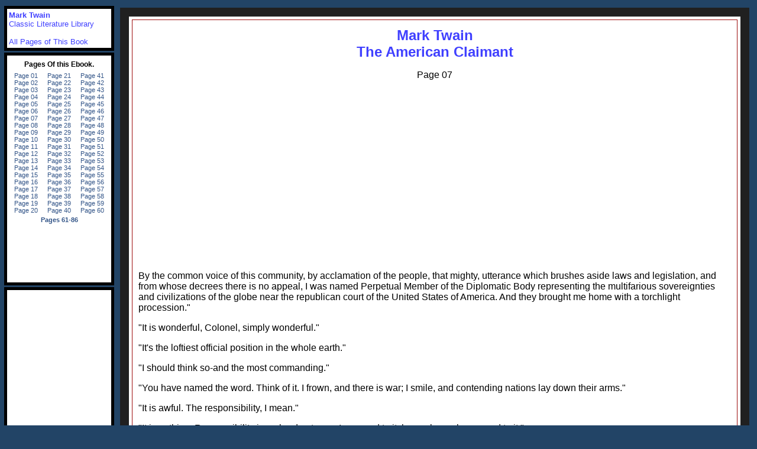

--- FILE ---
content_type: text/html; charset=UTF-8
request_url: https://mark-twain.classic-literature.co.uk/the-american-claimant/ebook-page-07.asp
body_size: 3618
content:
<!doctype html><html lang="en-US"><head>
<title>Mark Twain - The American Claimant Page 07</title>
<meta name="description" content="Mark Twain - The American Claimant">
<meta name="keywords" content="Mark Twain The American Claimant">
<meta charset="UTF-8"/>
<meta name="viewport" content="width=device-width, initial-scale=1.0">
<link rel="stylesheet" type="text/css" href="https://classic-literature.co.uk/main-css.css" media="all">
</head>
<body>

<div class="one">
<div class="two">
<div class="top">

<h1>
<a href="/the-american-claimant/">Mark Twain<br>The American Claimant</a>
</h1>

<p>
Page 07
</p>

</div>

<div class="content">
<div style="text-align:center; padding-bottom:10px;">
<!-- literatureside -->
<ins class="adsbygoogle"
     style="display:block"
     data-ad-client="ca-pub-8325072546567078"
     data-ad-slot="3015744767"
     data-ad-format="auto"></ins>
<script>
(adsbygoogle = window.adsbygoogle || []).push({});
</script>
<script src="//z-na.amazon-adsystem.com/widgets/onejs?MarketPlace=US&adInstanceId=769f3aaf-6e63-4a94-8e10-c99d4ddd21b7"></script>
</div>
<p>
By the common voice of this
community, by acclamation of the people, that mighty, utterance which
brushes aside laws and legislation, and from whose decrees there is no
appeal, I was named Perpetual Member of the Diplomatic Body representing
the multifarious sovereignties and civilizations of the globe near the
republican court of the United States of America.  And they brought me
home with a torchlight procession."
</p>

<p>
"It is wonderful, Colonel, simply wonderful."
</p>

<p>
"It's the loftiest official position in the whole earth."
</p>

<p>
"I should think so-and the most commanding."
</p>

<p>
"You have named the word.  Think of it.  I frown, and there is war; I
smile, and contending nations lay down their arms."
</p>

<p>
"It is awful.  The responsibility, I mean."
</p>

<p>
"It is nothing.  Responsibility is no burden to me; I am used to it; have
always been used to it."
</p>

<p>
"And the work--the work!  Do you have to attend all the sittings?"
</p>

<p>
"Who, I?  Does the Emperor of Russia attend the conclaves of the
governors of the provinces?  He sits at home, and indicates his
pleasure."
</p>

<p>
Washington was silent a moment, then a deep sigh escaped him.
</p>

<p>
"How proud I was an hour ago; how paltry seems my little promotion now!
Colonel, the reason I came to Washington is,--I am Congressional Delegate
from Cherokee Strip!"
</p>

<p>
The Colonel sprang to his feet and broke out with prodigious enthusiasm:
</p>

<p>
"Give me your hand, my boy--this is immense news!  I congratulate you
with all my heart.  My prophecies stand confirmed.  I always said it was
in you.  I always said you were born for high distinction and would
achieve it.  You ask Polly if I didn't."
</p>

<p>
Washington was dazed by this most unexpected demonstration.
</p>

<p>
"Why, Colonel, there's nothing to it.  That little narrow, desolate,
unpeopled, oblong streak of grass and gravel, lost in the remote wastes
of the vast continent--why, it's like representing a billiard table--a
discarded one."
</p>

<p>
"Tut-tut, it's a great, it's a staving preferment, and just opulent with
influence here."
</p>

<p>
"Shucks, Colonel, I haven't even a vote."
</p>

<p>
"That's nothing; you can make speeches."
</p>

<p>
"No, I can't.  The population's only two, hundred--"
</p>

<p>
"That's all right, that's all right--"
</p>

<p>
"And they hadn't any right to elect me; we're not even a territory,
there's no Organic Act, the government hasn't any official knowledge of
us whatever."
</p>

<p>
"Never mind about that; I'll fix that.  I'll rush the thing through, I'll
get you organized in no time."
</p>

<p>
"Will you, Colonel?--it's too good of you; but it's just your old
sterling self, the same old ever-faithful friend," and the grateful tears
welled up in Washington's eyes.
</p>

<p>
"It's just as good as done, my boy, just as good as done.  Shake hands.
We'll hitch teams together, you and I, and we'll make things hum!"
</p>

<p>

</p>

<p>
CHAPTER III.
</p>

<p>
Mrs. Sellers returned, now, with her composure restored, and began to ask
after Hawkins's wife, and about his children, and the number of them, and
so on, and her examination of the witness resulted in a circumstantial
history of the family's ups and downs and driftings to and fro in the far
West during the previous fifteen years.  There was a message, now, from
out back, and Colonel Sellers went out there in answer to it.  Hawkins
took this opportunity to ask how the world had been using the Colonel
during the past half-generation.
</p>

<p>
"Oh, it's been using him just the same; it couldn't change its way of
using him if it wanted to, for he wouldn't let it."
</p>

<p>
"I can easily believe that, Mrs.  Sellers."
</p>

<p>
"Yes, you see, he doesn't change, himself--not the least little bit in
the world--he's always Mulberry Sellers."
</p>

<p>
"I can see that plain enough."
</p>

<p>
"Just the same old scheming, generous, good-hearted, moonshiny, hopeful,
no-account failure he always was, and still everybody likes him just as
well as if he was the shiningest success."
</p>

<p>
"They always did: and it was natural, because he was so obliging and
accommodating, and had something about him that made it kind of easy to
ask help of him, or favors--you didn't feel shy, you know, or have that
wish--you--didn't--have--to--try feeling that you have with other
people."
</p>

<p>
"It's just so, yet; and a body wonders at it, too, because he's been
shamefully treated, many times, by people that had used him for a ladder
to climb up by, and then kicked him down when they didn't need him any
more.
</p>
</div>

<div class="base">
<div style="text-align:center; padding-bottom:10px;">
<script src="//z-na.amazon-adsystem.com/widgets/onejs?MarketPlace=US&adInstanceId=769f3aaf-6e63-4a94-8e10-c99d4ddd21b7"></script>
<!-- literatureside -->
<ins class="adsbygoogle"
     style="display:block"
     data-ad-client="ca-pub-8325072546567078"
     data-ad-slot="3015744767"
     data-ad-format="auto"></ins>
<script>
(adsbygoogle = window.adsbygoogle || []).push({});
</script>
</div>
<p>
<a href="ebook-page-08.asp"><strong>The American Claimant Page 08</strong></a>
</p>

<h5>
<a href="/">Mark Twain</a>
</h5>

<p class="g">
<em><a href="https://classic-literature.co.uk/">Free Books in the public domain from the Classic Literature Library &copy</a></em>
</p>

</div>
</div>
</div>

<div class="right_menu_container">

<div class="right_menu_top">
<a href="/"><strong>Mark Twain</strong></a><br>
<a href="https://classic-literature.co.uk/">Classic Literature Library</a><br>
<br>
<a href="pages.html">All Pages of This Book</a>
</div>

<script type="text/javascript">

  var _gaq = _gaq || [];
  _gaq.push(['_setAccount', 'UA-33197719-1']);
  _gaq.push(['_setDomainName', 'classic-literature.co.uk']);
  _gaq.push(['_trackPageview']);

  (function() {
    var ga = document.createElement('script'); ga.type = 'text/javascript'; ga.async = true;
    ga.src = ('https:' == document.location.protocol ? 'https://' : 'http://') + 'stats.g.doubleclick.net/dc.js';
    var s = document.getElementsByTagName('script')[0]; s.parentNode.insertBefore(ga, s);
  })();

</script>


<!-- Global site tag (gtag.js) - Google Analytics -->
<script async src="https://www.googletagmanager.com/gtag/js?id=UA-33197719-1"></script>
<script>
  window.dataLayer = window.dataLayer || [];
  function gtag(){dataLayer.push(arguments);}
  gtag('js', new Date());

  gtag('config', 'UA-33197719-1');
</script>
<script async src="//pagead2.googlesyndication.com/pagead/js/adsbygoogle.js"></script>
<script>
     (adsbygoogle = window.adsbygoogle || []).push({
          google_ad_client: "ca-pub-8325072546567078",
          enable_page_level_ads: true
     });
</script>
<div class="right_menu_bottom">

<iframe src="pages.html" frameborder="0" scrolling="no" width="170" height="375" title="pages">
</iframe>

</div>

<div class="right_google_ads_content">
<!-- literatureside -->
<ins class="adsbygoogle"
     style="display:block"
     data-ad-client="ca-pub-8325072546567078"
     data-ad-slot="3015744767"
     data-ad-format="auto"></ins>
<script>
(adsbygoogle = window.adsbygoogle || []).push({});
</script>
</div>
</div>

</body>
</html>


--- FILE ---
content_type: text/html; charset=UTF-8
request_url: https://mark-twain.classic-literature.co.uk/the-american-claimant/pages.html
body_size: 788
content:
<!doctype html><html lang="en-US"><head>
<title>Mark Twain - The American Claimant</title>
<meta name="description" content="Free Ebook Mark Twain - The American Claimant">
<meta charset="UTF-8"/>
<meta name="viewport" content="width=device-width, initial-scale=1.0">
<link rel="stylesheet" type="text/css" href="https://classic-literature.co.uk/pages.css" media="all">
</head>
<body>

<table>
<tr>
<td colspan="3">
<h5 align="center">Pages Of this Ebook.</h5>
</td>
</tr>

<tr>
<td valign="top" align="center" width="55px">
<a href="https://mark-twain.classic-literature.co.uk/the-american-claimant/" target="_top">Page 01</a><br>
<a href="ebook-page-02.asp" target="_top">Page 02</a><br>
<a href="ebook-page-03.asp" target="_top">Page 03</a><br>
<a href="ebook-page-04.asp" target="_top">Page 04</a><br>
<a href="ebook-page-05.asp" target="_top">Page 05</a><br>
<a href="ebook-page-06.asp" target="_top">Page 06</a><br>
<a href="ebook-page-07.asp" target="_top">Page 07</a><br>
<a href="ebook-page-08.asp" target="_top">Page 08</a><br>
<a href="ebook-page-09.asp" target="_top">Page 09</a><br>
<a href="ebook-page-10.asp" target="_top">Page 10</a><br>
<a href="ebook-page-11.asp" target="_top">Page 11</a><br>
<a href="ebook-page-12.asp" target="_top">Page 12</a><br>
<a href="ebook-page-13.asp" target="_top">Page 13</a><br>
<a href="ebook-page-14.asp" target="_top">Page 14</a><br>
<a href="ebook-page-15.asp" target="_top">Page 15</a><br>
<a href="ebook-page-16.asp" target="_top">Page 16</a><br>
<a href="ebook-page-17.asp" target="_top">Page 17</a><br>
<a href="ebook-page-18.asp" target="_top">Page 18</a><br>
<a href="ebook-page-19.asp" target="_top">Page 19</a><br>
<a href="ebook-page-20.asp" target="_top">Page 20</a>
</td>

<td valign="top" align="center" width="55px">
<a href="ebook-page-21.asp" target="_top">Page 21</a><br>
<a href="ebook-page-22.asp" target="_top">Page 22</a><br>
<a href="ebook-page-23.asp" target="_top">Page 23</a><br>
<a href="ebook-page-24.asp" target="_top">Page 24</a><br>
<a href="ebook-page-25.asp" target="_top">Page 25</a><br>
<a href="ebook-page-26.asp" target="_top">Page 26</a><br>
<a href="ebook-page-27.asp" target="_top">Page 27</a><br>
<a href="ebook-page-28.asp" target="_top">Page 28</a><br>
<a href="ebook-page-29.asp" target="_top">Page 29</a><br>
<a href="ebook-page-30.asp" target="_top">Page 30</a><br>
<a href="ebook-page-31.asp" target="_top">Page 31</a><br>
<a href="ebook-page-32.asp" target="_top">Page 32</a><br>
<a href="ebook-page-33.asp" target="_top">Page 33</a><br>
<a href="ebook-page-34.asp" target="_top">Page 34</a><br>
<a href="ebook-page-35.asp" target="_top">Page 35</a><br>
<a href="ebook-page-36.asp" target="_top">Page 36</a><br>
<a href="ebook-page-37.asp" target="_top">Page 37</a><br>
<a href="ebook-page-38.asp" target="_top">Page 38</a><br>
<a href="ebook-page-39.asp" target="_top">Page 39</a><br>
<a href="ebook-page-40.asp" target="_top">Page 40</a>
</td>

<td valign="top" align="center" width="55px">
<a href="ebook-page-41.asp" target="_top">Page 41</a><br>
<a href="ebook-page-42.asp" target="_top">Page 42</a><br>
<a href="ebook-page-43.asp" target="_top">Page 43</a><br>
<a href="ebook-page-44.asp" target="_top">Page 44</a><br>
<a href="ebook-page-45.asp" target="_top">Page 45</a><br>
<a href="ebook-page-46.asp" target="_top">Page 46</a><br>
<a href="ebook-page-47.asp" target="_top">Page 47</a><br>
<a href="ebook-page-48.asp" target="_top">Page 48</a><br>
<a href="ebook-page-49.asp" target="_top">Page 49</a><br>
<a href="ebook-page-50.asp" target="_top">Page 50</a><br>
<a href="ebook-page-51.asp" target="_top">Page 51</a><br>
<a href="ebook-page-52.asp" target="_top">Page 52</a><br>
<a href="ebook-page-53.asp" target="_top">Page 53</a><br>
<a href="ebook-page-54.asp" target="_top">Page 54</a><br>
<a href="ebook-page-55.asp" target="_top">Page 55</a><br>
<a href="ebook-page-56.asp" target="_top">Page 56</a><br>
<a href="ebook-page-57.asp" target="_top">Page 57</a><br>
<a href="ebook-page-58.asp" target="_top">Page 58</a><br>
<a href="ebook-page-59.asp" target="_top">Page 59</a><br>
<a href="ebook-page-60.asp" target="_top">Page 60</a>
</td>
</tr>
<tr align="center">
<td colspan="3">
<strong><a href="pages-1.html">Pages 61-86</a></strong>
</td>
</tr>
</table>
</body>
</html>


--- FILE ---
content_type: text/html; charset=utf-8
request_url: https://www.google.com/recaptcha/api2/aframe
body_size: 263
content:
<!DOCTYPE HTML><html><head><meta http-equiv="content-type" content="text/html; charset=UTF-8"></head><body><script nonce="TkBrUw5WbiRcdt01JogJrA">/** Anti-fraud and anti-abuse applications only. See google.com/recaptcha */ try{var clients={'sodar':'https://pagead2.googlesyndication.com/pagead/sodar?'};window.addEventListener("message",function(a){try{if(a.source===window.parent){var b=JSON.parse(a.data);var c=clients[b['id']];if(c){var d=document.createElement('img');d.src=c+b['params']+'&rc='+(localStorage.getItem("rc::a")?sessionStorage.getItem("rc::b"):"");window.document.body.appendChild(d);sessionStorage.setItem("rc::e",parseInt(sessionStorage.getItem("rc::e")||0)+1);localStorage.setItem("rc::h",'1763509670969');}}}catch(b){}});window.parent.postMessage("_grecaptcha_ready", "*");}catch(b){}</script></body></html>

--- FILE ---
content_type: text/css
request_url: https://classic-literature.co.uk/main-css.css
body_size: 614
content:
body {
	background: #224466;
	color: black;
	font-family: arial,helvetica,sans-serif;
	font-size: 100%;
	padding: 5px 5px 5px 100px;
	margin: 5px 5px 5px 100px;
}

div.one {
	background: white;
	border: 15px #202020 solid;
	padding: 3px 3px 3px 3px;
	margin: 3px 3px 3px 3px;
}

div.two {
	border: 1px #9D0D0D solid;
	background: white;
	padding: 10px 10px 10px 10px;
	margin: 2px 2px 2px 2px;
}

div.top {
	text-align: center;
}

div.base {
	text-align: center;
}

div.right_menu_container {
	background: #224466;
	border: 0px;
	position: absolute;
	top: 7px;
	left: 4px;
	padding: 0px 0px 0px 0px;
	margin: 0px 0px 0px 0px;
}

div.right_menu_top, div.right_menu_middle, div.right_menu_bottom, div.right_google_ads_content {
	background: white;
	border: 5px black solid;
	width: 170px;
	padding: 3px 3px 3px 3px;
	margin: 3px 3px 3px 3px;
	font-size: 13px;
}

div.right_google_ads {
	background: #224466;
	border: 5px #224466 solid;
	width: 170px;
	padding: 3px 3px 3px 3px;
	margin: 3px 3px 3px 3px;
	text-align: center;
}

div.right_google_ads_content {

	text-align: center;
}

div.google_search {
	background: white;
	text-align: center;
	padding: 1px 0px 0px 0px;
	margin: 0px 0px 0px 0px;
}

a:link {
	color: #4040FF;
	text-decoration: none;
}

a:visited {
	color: #4040FF;
	text-decoration: none;
}

a:hover {
	color: #FF0000;
	text-decoration: none;
}

h1 {
	font-size: 150%;
	font-family: arial,helvetica,sans-serif;
	margin: 2px 2px 2px 2px;
}

h2 {
	font-size: 140%;
	font-family: arial,helvetica,sans-serif;
	margin: 2px 2px 2px 2px;
}

h3 {
	font-size: 130%;
	font-family: arial,helvetica,sans-serif;
	margin: 2px 2px 2px 2px;
}

h4 {
	font-size: 120%;
	font-family: arial,helvetica,sans-serif;
	margin: 2px 2px 2px 2px;
}

h5 {
	font-size: 110%;
	font-family: arial,helvetica,sans-serif;
	margin: 2px 2px 2px 2px;
}

}
p.g {
	font-size: 80%;
	font-family: arial,helvetica,sans-serif;
	color: #808080;
}

img.p {
	width: 25px;
	height: 14px;
	border: 0;
}

img {

	border: 0;
}

p.s {
	font-size: 90%;
	font-family: arial,helvetica,sans-serif;
}

div.float {
	float: right;
	width: 200px;
	padding: 0px 2px 0px 0px;
	margin: 0px 2px 0px 0px;
}


div.ad {
	border:2px dashed #96610B;
	padding: 5px 5px 5px 5px;
	margin: 10px 5px 30px 150px;
	text-align: center;
}

.clear {
	clear: both;
}

--- FILE ---
content_type: text/css
request_url: https://classic-literature.co.uk/pages.css
body_size: 243
content:
body {
	background: white;
	color: black;
	font-family: arial,helvetica,sans-serif;
	font-size: 11px;
	padding: 0px 0px 0px 0px;
	margin: 0px 0px 0px 0px;
}

a:link {
	color: #335588;
	text-decoration: none;
}

a:visited {
	color: #C0C0C0;
	text-decoration: none;
	border-bottom: 1px dotted #C0C0C0;
}

a:hover {
	color: #993333;
	text-decoration: none;
}

h5 {
	font-size: 110%;
	font-family: arial,helvetica,sans-serif;
	padding: 1px 1px 1px 1px;
	margin: 1px 1px 1px 1px;
}
